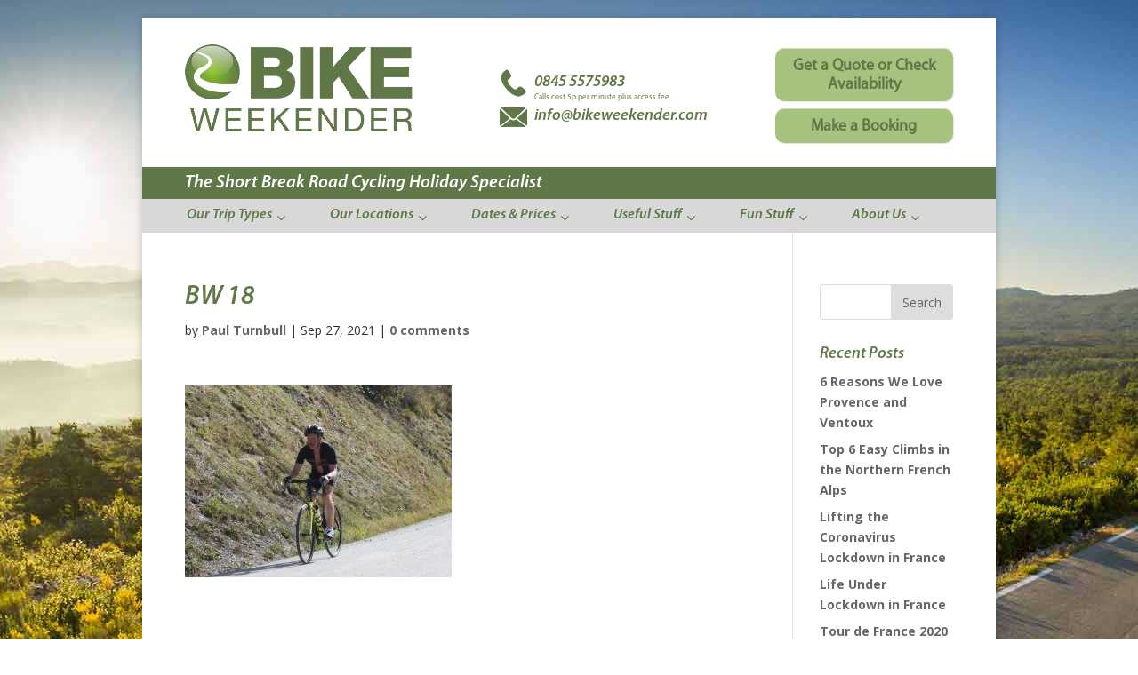

--- FILE ---
content_type: text/html; charset=UTF-8
request_url: https://www.bikeweekender.com/cycling-resources/cycling-holiday-photos/northern-alps-classic-sept-2021/attachment/bw-18
body_size: 14603
content:
<!DOCTYPE html>
<!--[if IE 6]>
<html id="ie6" lang="en-GB">
<![endif]-->
<!--[if IE 7]>
<html id="ie7" lang="en-GB">
<![endif]-->
<!--[if IE 8]>
<html id="ie8" lang="en-GB">
<![endif]-->
<!--[if !(IE 6) | !(IE 7) | !(IE 8)  ]><!-->
<html lang="en-GB">
<!--<![endif]-->
<head>
	<meta charset="UTF-8" />
	<title>BW 18 - Bike Weekender</title>
			
	<meta http-equiv="X-UA-Compatible" content="IE=edge">
	<link rel="pingback" href="https://www.bikeweekender.com/xmlrpc.php" />

		<!--[if lt IE 9]>
	<script src="https://www.bikeweekender.com/wp-content/themes/Divi/js/html5.js" type="text/javascript"></script>
	<![endif]-->

	<script type="text/javascript">
		document.documentElement.className = 'js';
	</script>

	<script>var et_site_url='https://www.bikeweekender.com';var et_post_id='49719';function et_core_page_resource_fallback(a,b){"undefined"===typeof b&&(b=a.sheet.cssRules&&0===a.sheet.cssRules.length);b&&(a.onerror=null,a.onload=null,a.href?a.href=et_site_url+"/?et_core_page_resource="+a.id+et_post_id:a.src&&(a.src=et_site_url+"/?et_core_page_resource="+a.id+et_post_id))}
</script><meta name='robots' content='index, follow, max-image-preview:large, max-snippet:-1, max-video-preview:-1' />

	<!-- This site is optimized with the Yoast SEO plugin v19.6 - https://yoast.com/wordpress/plugins/seo/ -->
	<title>BW 18 - Bike Weekender</title>
	<link rel="canonical" href="https://www.bikeweekender.com/wp-content/uploads/2021/09/BW-18.jpg" />
	<meta property="og:locale" content="en_GB" />
	<meta property="og:type" content="article" />
	<meta property="og:title" content="BW 18 - Bike Weekender" />
	<meta property="og:url" content="https://www.bikeweekender.com/wp-content/uploads/2021/09/BW-18.jpg" />
	<meta property="og:site_name" content="Bike Weekender" />
	<meta property="og:image" content="https://www.bikeweekender.com/wp-content/uploads/2021/09/BW-18.jpg" />
	<meta property="og:image:width" content="1221" />
	<meta property="og:image:height" content="881" />
	<meta property="og:image:type" content="image/jpeg" />
	<meta name="twitter:card" content="summary" />
	<script type="application/ld+json" class="yoast-schema-graph">{"@context":"https://schema.org","@graph":[{"@type":"WebPage","@id":"https://www.bikeweekender.com/wp-content/uploads/2021/09/BW-18.jpg","url":"https://www.bikeweekender.com/wp-content/uploads/2021/09/BW-18.jpg","name":"BW 18 - Bike Weekender","isPartOf":{"@id":"https://www.bikeweekender.com/#website"},"primaryImageOfPage":{"@id":"https://www.bikeweekender.com/wp-content/uploads/2021/09/BW-18.jpg#primaryimage"},"image":{"@id":"https://www.bikeweekender.com/wp-content/uploads/2021/09/BW-18.jpg#primaryimage"},"thumbnailUrl":"https://www.bikeweekender.com/wp-content/uploads/2021/09/BW-18.jpg","datePublished":"2021-09-27T09:18:56+00:00","dateModified":"2021-09-27T09:18:56+00:00","breadcrumb":{"@id":"https://www.bikeweekender.com/wp-content/uploads/2021/09/BW-18.jpg#breadcrumb"},"inLanguage":"en-GB","potentialAction":[{"@type":"ReadAction","target":["https://www.bikeweekender.com/wp-content/uploads/2021/09/BW-18.jpg"]}]},{"@type":"ImageObject","inLanguage":"en-GB","@id":"https://www.bikeweekender.com/wp-content/uploads/2021/09/BW-18.jpg#primaryimage","url":"https://www.bikeweekender.com/wp-content/uploads/2021/09/BW-18.jpg","contentUrl":"https://www.bikeweekender.com/wp-content/uploads/2021/09/BW-18.jpg","width":1221,"height":881},{"@type":"BreadcrumbList","@id":"https://www.bikeweekender.com/wp-content/uploads/2021/09/BW-18.jpg#breadcrumb","itemListElement":[{"@type":"ListItem","position":1,"name":"Home","item":"https://www.bikeweekender.com/"},{"@type":"ListItem","position":2,"name":"Cycling Resources","item":"https://www.bikeweekender.com/cycling-resources"},{"@type":"ListItem","position":3,"name":"Cycling Holiday Photos","item":"https://www.bikeweekender.com/cycling-resources/cycling-holiday-photos"},{"@type":"ListItem","position":4,"name":"Northern Alps Classic &#8211; September 2021","item":"https://www.bikeweekender.com/cycling-resources/cycling-holiday-photos/northern-alps-classic-sept-2021"},{"@type":"ListItem","position":5,"name":"BW 18"}]},{"@type":"WebSite","@id":"https://www.bikeweekender.com/#website","url":"https://www.bikeweekender.com/","name":"Bike Weekender","description":"Bike Weekends, Hassle-Free Short Breaks &amp; Mid Week Bike Trips in France","potentialAction":[{"@type":"SearchAction","target":{"@type":"EntryPoint","urlTemplate":"https://www.bikeweekender.com/?s={search_term_string}"},"query-input":"required name=search_term_string"}],"inLanguage":"en-GB"}]}</script>
	<!-- / Yoast SEO plugin. -->


<link rel='dns-prefetch' href='//maps.googleapis.com' />
<link rel='dns-prefetch' href='//fonts.googleapis.com' />
<link rel='dns-prefetch' href='//s.w.org' />
<link rel="alternate" type="application/rss+xml" title="Bike Weekender &raquo; Feed" href="https://www.bikeweekender.com/feed" />
<link rel="alternate" type="application/rss+xml" title="Bike Weekender &raquo; Comments Feed" href="https://www.bikeweekender.com/comments/feed" />
<link rel="alternate" type="application/rss+xml" title="Bike Weekender &raquo; BW 18 Comments Feed" href="https://www.bikeweekender.com/cycling-resources/cycling-holiday-photos/northern-alps-classic-sept-2021/attachment/bw-18/feed" />
<script type="text/javascript">
window._wpemojiSettings = {"baseUrl":"https:\/\/s.w.org\/images\/core\/emoji\/14.0.0\/72x72\/","ext":".png","svgUrl":"https:\/\/s.w.org\/images\/core\/emoji\/14.0.0\/svg\/","svgExt":".svg","source":{"concatemoji":"https:\/\/www.bikeweekender.com\/wp-includes\/js\/wp-emoji-release.min.js"}};
/*! This file is auto-generated */
!function(e,a,t){var n,r,o,i=a.createElement("canvas"),p=i.getContext&&i.getContext("2d");function s(e,t){var a=String.fromCharCode,e=(p.clearRect(0,0,i.width,i.height),p.fillText(a.apply(this,e),0,0),i.toDataURL());return p.clearRect(0,0,i.width,i.height),p.fillText(a.apply(this,t),0,0),e===i.toDataURL()}function c(e){var t=a.createElement("script");t.src=e,t.defer=t.type="text/javascript",a.getElementsByTagName("head")[0].appendChild(t)}for(o=Array("flag","emoji"),t.supports={everything:!0,everythingExceptFlag:!0},r=0;r<o.length;r++)t.supports[o[r]]=function(e){if(!p||!p.fillText)return!1;switch(p.textBaseline="top",p.font="600 32px Arial",e){case"flag":return s([127987,65039,8205,9895,65039],[127987,65039,8203,9895,65039])?!1:!s([55356,56826,55356,56819],[55356,56826,8203,55356,56819])&&!s([55356,57332,56128,56423,56128,56418,56128,56421,56128,56430,56128,56423,56128,56447],[55356,57332,8203,56128,56423,8203,56128,56418,8203,56128,56421,8203,56128,56430,8203,56128,56423,8203,56128,56447]);case"emoji":return!s([129777,127995,8205,129778,127999],[129777,127995,8203,129778,127999])}return!1}(o[r]),t.supports.everything=t.supports.everything&&t.supports[o[r]],"flag"!==o[r]&&(t.supports.everythingExceptFlag=t.supports.everythingExceptFlag&&t.supports[o[r]]);t.supports.everythingExceptFlag=t.supports.everythingExceptFlag&&!t.supports.flag,t.DOMReady=!1,t.readyCallback=function(){t.DOMReady=!0},t.supports.everything||(n=function(){t.readyCallback()},a.addEventListener?(a.addEventListener("DOMContentLoaded",n,!1),e.addEventListener("load",n,!1)):(e.attachEvent("onload",n),a.attachEvent("onreadystatechange",function(){"complete"===a.readyState&&t.readyCallback()})),(e=t.source||{}).concatemoji?c(e.concatemoji):e.wpemoji&&e.twemoji&&(c(e.twemoji),c(e.wpemoji)))}(window,document,window._wpemojiSettings);
</script>
<meta content="Bike Weekender v.1.0" name="generator"/><style type="text/css">
img.wp-smiley,
img.emoji {
	display: inline !important;
	border: none !important;
	box-shadow: none !important;
	height: 1em !important;
	width: 1em !important;
	margin: 0 0.07em !important;
	vertical-align: -0.1em !important;
	background: none !important;
	padding: 0 !important;
}
</style>
	<link rel='stylesheet' id='wp-block-library-css'  href='https://www.bikeweekender.com/wp-includes/css/dist/block-library/style.min.css' type='text/css' media='all' />
<style id='global-styles-inline-css' type='text/css'>
body{--wp--preset--color--black: #000000;--wp--preset--color--cyan-bluish-gray: #abb8c3;--wp--preset--color--white: #ffffff;--wp--preset--color--pale-pink: #f78da7;--wp--preset--color--vivid-red: #cf2e2e;--wp--preset--color--luminous-vivid-orange: #ff6900;--wp--preset--color--luminous-vivid-amber: #fcb900;--wp--preset--color--light-green-cyan: #7bdcb5;--wp--preset--color--vivid-green-cyan: #00d084;--wp--preset--color--pale-cyan-blue: #8ed1fc;--wp--preset--color--vivid-cyan-blue: #0693e3;--wp--preset--color--vivid-purple: #9b51e0;--wp--preset--gradient--vivid-cyan-blue-to-vivid-purple: linear-gradient(135deg,rgba(6,147,227,1) 0%,rgb(155,81,224) 100%);--wp--preset--gradient--light-green-cyan-to-vivid-green-cyan: linear-gradient(135deg,rgb(122,220,180) 0%,rgb(0,208,130) 100%);--wp--preset--gradient--luminous-vivid-amber-to-luminous-vivid-orange: linear-gradient(135deg,rgba(252,185,0,1) 0%,rgba(255,105,0,1) 100%);--wp--preset--gradient--luminous-vivid-orange-to-vivid-red: linear-gradient(135deg,rgba(255,105,0,1) 0%,rgb(207,46,46) 100%);--wp--preset--gradient--very-light-gray-to-cyan-bluish-gray: linear-gradient(135deg,rgb(238,238,238) 0%,rgb(169,184,195) 100%);--wp--preset--gradient--cool-to-warm-spectrum: linear-gradient(135deg,rgb(74,234,220) 0%,rgb(151,120,209) 20%,rgb(207,42,186) 40%,rgb(238,44,130) 60%,rgb(251,105,98) 80%,rgb(254,248,76) 100%);--wp--preset--gradient--blush-light-purple: linear-gradient(135deg,rgb(255,206,236) 0%,rgb(152,150,240) 100%);--wp--preset--gradient--blush-bordeaux: linear-gradient(135deg,rgb(254,205,165) 0%,rgb(254,45,45) 50%,rgb(107,0,62) 100%);--wp--preset--gradient--luminous-dusk: linear-gradient(135deg,rgb(255,203,112) 0%,rgb(199,81,192) 50%,rgb(65,88,208) 100%);--wp--preset--gradient--pale-ocean: linear-gradient(135deg,rgb(255,245,203) 0%,rgb(182,227,212) 50%,rgb(51,167,181) 100%);--wp--preset--gradient--electric-grass: linear-gradient(135deg,rgb(202,248,128) 0%,rgb(113,206,126) 100%);--wp--preset--gradient--midnight: linear-gradient(135deg,rgb(2,3,129) 0%,rgb(40,116,252) 100%);--wp--preset--duotone--dark-grayscale: url('#wp-duotone-dark-grayscale');--wp--preset--duotone--grayscale: url('#wp-duotone-grayscale');--wp--preset--duotone--purple-yellow: url('#wp-duotone-purple-yellow');--wp--preset--duotone--blue-red: url('#wp-duotone-blue-red');--wp--preset--duotone--midnight: url('#wp-duotone-midnight');--wp--preset--duotone--magenta-yellow: url('#wp-duotone-magenta-yellow');--wp--preset--duotone--purple-green: url('#wp-duotone-purple-green');--wp--preset--duotone--blue-orange: url('#wp-duotone-blue-orange');--wp--preset--font-size--small: 13px;--wp--preset--font-size--medium: 20px;--wp--preset--font-size--large: 36px;--wp--preset--font-size--x-large: 42px;}.has-black-color{color: var(--wp--preset--color--black) !important;}.has-cyan-bluish-gray-color{color: var(--wp--preset--color--cyan-bluish-gray) !important;}.has-white-color{color: var(--wp--preset--color--white) !important;}.has-pale-pink-color{color: var(--wp--preset--color--pale-pink) !important;}.has-vivid-red-color{color: var(--wp--preset--color--vivid-red) !important;}.has-luminous-vivid-orange-color{color: var(--wp--preset--color--luminous-vivid-orange) !important;}.has-luminous-vivid-amber-color{color: var(--wp--preset--color--luminous-vivid-amber) !important;}.has-light-green-cyan-color{color: var(--wp--preset--color--light-green-cyan) !important;}.has-vivid-green-cyan-color{color: var(--wp--preset--color--vivid-green-cyan) !important;}.has-pale-cyan-blue-color{color: var(--wp--preset--color--pale-cyan-blue) !important;}.has-vivid-cyan-blue-color{color: var(--wp--preset--color--vivid-cyan-blue) !important;}.has-vivid-purple-color{color: var(--wp--preset--color--vivid-purple) !important;}.has-black-background-color{background-color: var(--wp--preset--color--black) !important;}.has-cyan-bluish-gray-background-color{background-color: var(--wp--preset--color--cyan-bluish-gray) !important;}.has-white-background-color{background-color: var(--wp--preset--color--white) !important;}.has-pale-pink-background-color{background-color: var(--wp--preset--color--pale-pink) !important;}.has-vivid-red-background-color{background-color: var(--wp--preset--color--vivid-red) !important;}.has-luminous-vivid-orange-background-color{background-color: var(--wp--preset--color--luminous-vivid-orange) !important;}.has-luminous-vivid-amber-background-color{background-color: var(--wp--preset--color--luminous-vivid-amber) !important;}.has-light-green-cyan-background-color{background-color: var(--wp--preset--color--light-green-cyan) !important;}.has-vivid-green-cyan-background-color{background-color: var(--wp--preset--color--vivid-green-cyan) !important;}.has-pale-cyan-blue-background-color{background-color: var(--wp--preset--color--pale-cyan-blue) !important;}.has-vivid-cyan-blue-background-color{background-color: var(--wp--preset--color--vivid-cyan-blue) !important;}.has-vivid-purple-background-color{background-color: var(--wp--preset--color--vivid-purple) !important;}.has-black-border-color{border-color: var(--wp--preset--color--black) !important;}.has-cyan-bluish-gray-border-color{border-color: var(--wp--preset--color--cyan-bluish-gray) !important;}.has-white-border-color{border-color: var(--wp--preset--color--white) !important;}.has-pale-pink-border-color{border-color: var(--wp--preset--color--pale-pink) !important;}.has-vivid-red-border-color{border-color: var(--wp--preset--color--vivid-red) !important;}.has-luminous-vivid-orange-border-color{border-color: var(--wp--preset--color--luminous-vivid-orange) !important;}.has-luminous-vivid-amber-border-color{border-color: var(--wp--preset--color--luminous-vivid-amber) !important;}.has-light-green-cyan-border-color{border-color: var(--wp--preset--color--light-green-cyan) !important;}.has-vivid-green-cyan-border-color{border-color: var(--wp--preset--color--vivid-green-cyan) !important;}.has-pale-cyan-blue-border-color{border-color: var(--wp--preset--color--pale-cyan-blue) !important;}.has-vivid-cyan-blue-border-color{border-color: var(--wp--preset--color--vivid-cyan-blue) !important;}.has-vivid-purple-border-color{border-color: var(--wp--preset--color--vivid-purple) !important;}.has-vivid-cyan-blue-to-vivid-purple-gradient-background{background: var(--wp--preset--gradient--vivid-cyan-blue-to-vivid-purple) !important;}.has-light-green-cyan-to-vivid-green-cyan-gradient-background{background: var(--wp--preset--gradient--light-green-cyan-to-vivid-green-cyan) !important;}.has-luminous-vivid-amber-to-luminous-vivid-orange-gradient-background{background: var(--wp--preset--gradient--luminous-vivid-amber-to-luminous-vivid-orange) !important;}.has-luminous-vivid-orange-to-vivid-red-gradient-background{background: var(--wp--preset--gradient--luminous-vivid-orange-to-vivid-red) !important;}.has-very-light-gray-to-cyan-bluish-gray-gradient-background{background: var(--wp--preset--gradient--very-light-gray-to-cyan-bluish-gray) !important;}.has-cool-to-warm-spectrum-gradient-background{background: var(--wp--preset--gradient--cool-to-warm-spectrum) !important;}.has-blush-light-purple-gradient-background{background: var(--wp--preset--gradient--blush-light-purple) !important;}.has-blush-bordeaux-gradient-background{background: var(--wp--preset--gradient--blush-bordeaux) !important;}.has-luminous-dusk-gradient-background{background: var(--wp--preset--gradient--luminous-dusk) !important;}.has-pale-ocean-gradient-background{background: var(--wp--preset--gradient--pale-ocean) !important;}.has-electric-grass-gradient-background{background: var(--wp--preset--gradient--electric-grass) !important;}.has-midnight-gradient-background{background: var(--wp--preset--gradient--midnight) !important;}.has-small-font-size{font-size: var(--wp--preset--font-size--small) !important;}.has-medium-font-size{font-size: var(--wp--preset--font-size--medium) !important;}.has-large-font-size{font-size: var(--wp--preset--font-size--large) !important;}.has-x-large-font-size{font-size: var(--wp--preset--font-size--x-large) !important;}
</style>
<link rel='stylesheet' id='contact-form-7-css'  href='https://www.bikeweekender.com/wp-content/plugins/contact-form-7/includes/css/styles.css' type='text/css' media='all' />
<style id='contact-form-7-inline-css' type='text/css'>
.wpcf7 .wpcf7-recaptcha iframe {margin-bottom: 0;}.wpcf7 .wpcf7-recaptcha[data-align="center"] > div {margin: 0 auto;}.wpcf7 .wpcf7-recaptcha[data-align="right"] > div {margin: 0 0 0 auto;}
</style>
<link rel='stylesheet' id='divi-fonts-css'  href='https://fonts.googleapis.com/css?family=Open+Sans:300italic,400italic,600italic,700italic,800italic,400,300,600,700,800&#038;subset=latin,latin-ext' type='text/css' media='all' />
<link rel='stylesheet' id='divi-style-css'  href='https://www.bikeweekender.com/wp-content/themes/Divi%20Child/style.css' type='text/css' media='all' />
<link rel='stylesheet' id='tablepress-default-css'  href='https://www.bikeweekender.com/wp-content/tablepress-combined.min.css' type='text/css' media='all' />
<link rel='stylesheet' id='dashicons-css'  href='https://www.bikeweekender.com/wp-includes/css/dashicons.min.css' type='text/css' media='all' />
<link rel='stylesheet' id='jquery-ui-smoothness-css'  href='https://www.bikeweekender.com/wp-content/plugins/contact-form-7/includes/js/jquery-ui/themes/smoothness/jquery-ui.min.css' type='text/css' media='screen' />
<link rel='stylesheet' id='ubermenu-css'  href='https://www.bikeweekender.com/wp-content/plugins/ubermenu/pro/assets/css/ubermenu.min.css' type='text/css' media='all' />
<link rel='stylesheet' id='ubermenu-trans-black-css'  href='https://www.bikeweekender.com/wp-content/plugins/ubermenu/pro/assets/css/skins/trans_black.css' type='text/css' media='all' />
<link rel='stylesheet' id='ubermenu-font-awesome-css'  href='https://www.bikeweekender.com/wp-content/plugins/ubermenu/assets/css/fontawesome/css/font-awesome.min.css' type='text/css' media='all' />
<link rel='stylesheet' id='timed-content-css-css'  href='https://www.bikeweekender.com/wp-content/plugins/timed-content/css/timed-content.css' type='text/css' media='all' />
<script type='text/javascript' src='https://www.bikeweekender.com/wp-includes/js/jquery/jquery.min.js' id='jquery-core-js'></script>
<script type='text/javascript' src='https://www.bikeweekender.com/wp-includes/js/jquery/jquery-migrate.min.js' id='jquery-migrate-js'></script>
<script type='text/javascript' src='https://www.bikeweekender.com/wp-content/themes/Divi/core/admin/js/es6-promise.auto.min.js' id='es6-promise-js'></script>
<script type='text/javascript' id='et-core-api-spam-recaptcha-js-extra'>
/* <![CDATA[ */
var et_core_api_spam_recaptcha = {"site_key":"","page_action":{"action":"bw_18"}};
/* ]]> */
</script>
<script type='text/javascript' src='https://www.bikeweekender.com/wp-content/themes/Divi/core/admin/js/recaptcha.js' id='et-core-api-spam-recaptcha-js'></script>
<script type='text/javascript' src='https://www.bikeweekender.com/wp-content/plugins/timed-content/js/timed-content.js' id='timed-content_js-js'></script>
<link rel="https://api.w.org/" href="https://www.bikeweekender.com/wp-json/" /><link rel="alternate" type="application/json" href="https://www.bikeweekender.com/wp-json/wp/v2/media/49719" /><link rel="EditURI" type="application/rsd+xml" title="RSD" href="https://www.bikeweekender.com/xmlrpc.php?rsd" />
<link rel="wlwmanifest" type="application/wlwmanifest+xml" href="https://www.bikeweekender.com/wp-includes/wlwmanifest.xml" /> 
<meta name="generator" content="WordPress 6.0.11" />
<link rel='shortlink' href='https://www.bikeweekender.com/?p=49719' />
<link rel="alternate" type="application/json+oembed" href="https://www.bikeweekender.com/wp-json/oembed/1.0/embed?url=https%3A%2F%2Fwww.bikeweekender.com%2Fcycling-resources%2Fcycling-holiday-photos%2Fnorthern-alps-classic-sept-2021%2Fattachment%2Fbw-18" />
<link rel="alternate" type="text/xml+oembed" href="https://www.bikeweekender.com/wp-json/oembed/1.0/embed?url=https%3A%2F%2Fwww.bikeweekender.com%2Fcycling-resources%2Fcycling-holiday-photos%2Fnorthern-alps-classic-sept-2021%2Fattachment%2Fbw-18&#038;format=xml" />
<style id="ubermenu-custom-generated-css">
/** UberMenu Custom Menu Styles (Customizer) **/
/* main */
.ubermenu.ubermenu-main { background:none; border:none; box-shadow:none; }
.ubermenu.ubermenu-main .ubermenu-item-level-0 > .ubermenu-target { border:none; box-shadow:none; }
.ubermenu.ubermenu-main.ubermenu-horizontal .ubermenu-submenu-drop.ubermenu-submenu-align-left_edge_bar, .ubermenu.ubermenu-main.ubermenu-horizontal .ubermenu-submenu-drop.ubermenu-submenu-align-full_width { left:0; }
.ubermenu.ubermenu-main.ubermenu-horizontal .ubermenu-item-level-0.ubermenu-active > .ubermenu-submenu-drop, .ubermenu.ubermenu-main.ubermenu-horizontal:not(.ubermenu-transition-shift) .ubermenu-item-level-0 > .ubermenu-submenu-drop { margin-top:0; }
.ubermenu-main .ubermenu-item-level-0 > .ubermenu-target { font-size:16px; color:#607848; border-left:1px solid #ffffff; }
.ubermenu.ubermenu-main .ubermenu-item-level-0:hover > .ubermenu-target, .ubermenu-main .ubermenu-item-level-0.ubermenu-active > .ubermenu-target { color:#607848; background:#a7c27f; }
.ubermenu-main .ubermenu-item-level-0.ubermenu-current-menu-item > .ubermenu-target, .ubermenu-main .ubermenu-item-level-0.ubermenu-current-menu-parent > .ubermenu-target, .ubermenu-main .ubermenu-item-level-0.ubermenu-current-menu-ancestor > .ubermenu-target { color:#607848; background:#a7c27f; }
.ubermenu-main .ubermenu-submenu.ubermenu-submenu-drop { background-color:#a7c27f; border:1px solid #a7c27f; }
.ubermenu-main .ubermenu-submenu .ubermenu-highlight { color:#ffffff; }
.ubermenu-main .ubermenu-item-normal > .ubermenu-target { color:#607848; font-size:14px; }
.ubermenu.ubermenu-main .ubermenu-item-normal > .ubermenu-target:hover { color:#ffffff; }
.ubermenu-main .ubermenu-item-normal.ubermenu-current-menu-item > .ubermenu-target { color:#607848; }
.ubermenu.ubermenu-main .ubermenu-item-normal > .ubermenu-target:hover, .ubermenu.ubermenu-main .ubermenu-item-normal.ubermenu-active > .ubermenu-target { background-color:#a7c27f; }
.ubermenu-responsive-toggle.ubermenu-responsive-toggle-main { background:#607848; color:#ffffff; }
.ubermenu-responsive-toggle.ubermenu-responsive-toggle-main:hover { background:#a7c27f; color:#ffffff; }


/* Status: Loaded from Transient */

</style><meta name="viewport" content="width=device-width, initial-scale=1.0, maximum-scale=1.0, user-scalable=0" /><style type="text/css" id="custom-background-css">
body.custom-background { background-image: url("https://www.bikeweekender.com/wp-content/uploads/2016/05/backgroundCYCLEreduced15.jpg"); background-position: center top; background-size: auto; background-repeat: no-repeat; background-attachment: scroll; }
</style>
	<script>
  (function(i,s,o,g,r,a,m){i['GoogleAnalyticsObject']=r;i[r]=i[r]||function(){
  (i[r].q=i[r].q||[]).push(arguments)},i[r].l=1*new Date();a=s.createElement(o),
  m=s.getElementsByTagName(o)[0];a.async=1;a.src=g;m.parentNode.insertBefore(a,m)
  })(window,document,'script','//www.google-analytics.com/analytics.js','ga');

  ga('create', 'UA-1218017-12', 'auto');
  ga('send', 'pageview');

</script><link rel="icon" href="https://www.bikeweekender.com/wp-content/uploads/2016/07/cropped-FAVICON-Bike_Weekender_logo_com-1-32x32.png" sizes="32x32" />
<link rel="icon" href="https://www.bikeweekender.com/wp-content/uploads/2016/07/cropped-FAVICON-Bike_Weekender_logo_com-1-192x192.png" sizes="192x192" />
<link rel="apple-touch-icon" href="https://www.bikeweekender.com/wp-content/uploads/2016/07/cropped-FAVICON-Bike_Weekender_logo_com-1-180x180.png" />
<meta name="msapplication-TileImage" content="https://www.bikeweekender.com/wp-content/uploads/2016/07/cropped-FAVICON-Bike_Weekender_logo_com-1-270x270.png" />
<style id="et-divi-customizer-global-cached-inline-styles">.woocommerce #respond input#submit,.woocommerce-page #respond input#submit,.woocommerce #content input.button,.woocommerce-page #content input.button,.woocommerce-message,.woocommerce-error,.woocommerce-info{background:#a7c27f!important}#et_search_icon:hover,.mobile_menu_bar:before,.mobile_menu_bar:after,.et_toggle_slide_menu:after,.et-social-icon a:hover,.et_pb_sum,.et_pb_pricing li a,.et_pb_pricing_table_button,.et_overlay:before,.entry-summary p.price ins,.woocommerce div.product span.price,.woocommerce-page div.product span.price,.woocommerce #content div.product span.price,.woocommerce-page #content div.product span.price,.woocommerce div.product p.price,.woocommerce-page div.product p.price,.woocommerce #content div.product p.price,.woocommerce-page #content div.product p.price,.et_pb_member_social_links a:hover,.woocommerce .star-rating span:before,.woocommerce-page .star-rating span:before,.et_pb_widget li a:hover,.et_pb_filterable_portfolio .et_pb_portfolio_filters li a.active,.et_pb_filterable_portfolio .et_pb_portofolio_pagination ul li a.active,.et_pb_gallery .et_pb_gallery_pagination ul li a.active,.wp-pagenavi span.current,.wp-pagenavi a:hover,.nav-single a,.tagged_as a,.posted_in a{color:#a7c27f}.et_pb_contact_submit,.et_password_protected_form .et_submit_button,.et_pb_bg_layout_light .et_pb_newsletter_button,.comment-reply-link,.form-submit .et_pb_button,.et_pb_bg_layout_light .et_pb_promo_button,.et_pb_bg_layout_light .et_pb_more_button,.woocommerce a.button.alt,.woocommerce-page a.button.alt,.woocommerce button.button.alt,.woocommerce button.button.alt.disabled,.woocommerce-page button.button.alt,.woocommerce-page button.button.alt.disabled,.woocommerce input.button.alt,.woocommerce-page input.button.alt,.woocommerce #respond input#submit.alt,.woocommerce-page #respond input#submit.alt,.woocommerce #content input.button.alt,.woocommerce-page #content input.button.alt,.woocommerce a.button,.woocommerce-page a.button,.woocommerce button.button,.woocommerce-page button.button,.woocommerce input.button,.woocommerce-page input.button,.et_pb_contact p input[type="checkbox"]:checked+label i:before,.et_pb_bg_layout_light.et_pb_module.et_pb_button{color:#a7c27f}.footer-widget h4{color:#a7c27f}.et-search-form,.nav li ul,.et_mobile_menu,.footer-widget li:before,.et_pb_pricing li:before,blockquote{border-color:#a7c27f}.et_pb_counter_amount,.et_pb_featured_table .et_pb_pricing_heading,.et_quote_content,.et_link_content,.et_audio_content,.et_pb_post_slider.et_pb_bg_layout_dark,.et_slide_in_menu_container,.et_pb_contact p input[type="radio"]:checked+label i:before{background-color:#a7c27f}a{color:#607848}#main-header,#main-header .nav li ul,.et-search-form,#main-header .et_mobile_menu{background-color:#d8d8d8}#top-header,#et-secondary-nav li ul{background-color:#a7c27f}#top-header,#top-header a{color:#607848}.et_header_style_centered .mobile_nav .select_page,.et_header_style_split .mobile_nav .select_page,.et_nav_text_color_light #top-menu>li>a,.et_nav_text_color_dark #top-menu>li>a,#top-menu a,.et_mobile_menu li a,.et_nav_text_color_light .et_mobile_menu li a,.et_nav_text_color_dark .et_mobile_menu li a,#et_search_icon:before,.et_search_form_container input,span.et_close_search_field:after,#et-top-navigation .et-cart-info{color:#607848}.et_search_form_container input::-moz-placeholder{color:#607848}.et_search_form_container input::-webkit-input-placeholder{color:#607848}.et_search_form_container input:-ms-input-placeholder{color:#607848}#top-menu li a{font-size:16px}body.et_vertical_nav .container.et_search_form_container .et-search-form input{font-size:16px!important}#top-menu li.current-menu-ancestor>a,#top-menu li.current-menu-item>a,.et_color_scheme_red #top-menu li.current-menu-ancestor>a,.et_color_scheme_red #top-menu li.current-menu-item>a,.et_color_scheme_pink #top-menu li.current-menu-ancestor>a,.et_color_scheme_pink #top-menu li.current-menu-item>a,.et_color_scheme_orange #top-menu li.current-menu-ancestor>a,.et_color_scheme_orange #top-menu li.current-menu-item>a,.et_color_scheme_green #top-menu li.current-menu-ancestor>a,.et_color_scheme_green #top-menu li.current-menu-item>a{color:#607848}#main-footer{background-color:#607848}#footer-widgets .footer-widget a,#footer-widgets .footer-widget li a,#footer-widgets .footer-widget li a:hover{color:#ffffff}.footer-widget{color:#ffffff}#main-footer .footer-widget h4{color:#a7c27f}.footer-widget li:before{border-color:#a7c27f}.bottom-nav,.bottom-nav a,.bottom-nav li.current-menu-item a{color:#ffffff}#et-footer-nav .bottom-nav li.current-menu-item a{color:#ffffff}.et_slide_in_menu_container,.et_slide_in_menu_container .et-search-field{letter-spacing:px}.et_slide_in_menu_container .et-search-field::-moz-placeholder{letter-spacing:px}.et_slide_in_menu_container .et-search-field::-webkit-input-placeholder{letter-spacing:px}.et_slide_in_menu_container .et-search-field:-ms-input-placeholder{letter-spacing:px}@media only screen and (min-width:981px){.et_header_style_centered #logo{max-height:54%}.et_pb_svg_logo.et_header_style_centered #logo{height:54%}.et-fixed-header#top-header,.et-fixed-header#top-header #et-secondary-nav li ul{background-color:#a7c27f}.et-fixed-header #top-menu a,.et-fixed-header #et_search_icon:before,.et-fixed-header #et_top_search .et-search-form input,.et-fixed-header .et_search_form_container input,.et-fixed-header .et_close_search_field:after,.et-fixed-header #et-top-navigation .et-cart-info{color:#607848!important}.et-fixed-header .et_search_form_container input::-moz-placeholder{color:#607848!important}.et-fixed-header .et_search_form_container input::-webkit-input-placeholder{color:#607848!important}.et-fixed-header .et_search_form_container input:-ms-input-placeholder{color:#607848!important}.et-fixed-header #top-menu li.current-menu-ancestor>a,.et-fixed-header #top-menu li.current-menu-item>a{color:#607848!important}.et-fixed-header#top-header a{color:#607848}}@media only screen and (min-width:1350px){.et_pb_row{padding:27px 0}.et_pb_section{padding:54px 0}.single.et_pb_pagebuilder_layout.et_full_width_page .et_post_meta_wrapper{padding-top:81px}.et_pb_fullwidth_section{padding:0}}@media only screen and (max-width:980px){.et_header_style_centered .mobile_nav .select_page,.et_header_style_split .mobile_nav .select_page,.et_mobile_menu li a,.mobile_menu_bar:before,.et_nav_text_color_light #top-menu>li>a,.et_nav_text_color_dark #top-menu>li>a,#top-menu a,.et_mobile_menu li a,#et_search_icon:before,#et_top_search .et-search-form input,.et_search_form_container input,#et-top-navigation .et-cart-info{color:#033388}.et_close_search_field:after{color:#033388!important}.et_search_form_container input::-moz-placeholder{color:#033388}.et_search_form_container input::-webkit-input-placeholder{color:#033388}.et_search_form_container input:-ms-input-placeholder{color:#033388}}a{font-weight:bold}#wpcf7-f1068-p1389-o1{padding:40px}#wpcf7-f1068-p1389-o1 .et_pb_button{margin-top:30px;background:#607848;border:2px solid #607848;color:#fff!important}#wpcf7-f1068-p1389-o1 input,#wpcf7-f1068-p1389-o1 textarea,#wpcf7-f1068-p1389-o1 select{padding:10px;width:100%}.et_pb_promo_button.et_pb_button:hover{cursor:pointer}@media (max-width:768px){.one_half{width:100%}}ul#ubermenu-nav-main-2 li a{margin-left:10px;margin-right:10px}</style>

<!-- Facebook Pixel Code -->
<script>
!function(f,b,e,v,n,t,s)
{if(f.fbq)return;n=f.fbq=function(){n.callMethod?
n.callMethod.apply(n,arguments):n.queue.push(arguments)};
if(!f._fbq)f._fbq=n;n.push=n;n.loaded=!0;n.version='2.0';
n.queue=[];t=b.createElement(e);t.async=!0;
t.src=v;s=b.getElementsByTagName(e)[0];
s.parentNode.insertBefore(t,s)}(window,document,'script',
'https://connect.facebook.net/en_US/fbevents.js');
fbq('init', '1908043572761341'); 
fbq('track', 'PageView');
</script>
<noscript>
<img height="1" width="1" 
src="https://www.facebook.com/tr?id=1908043572761341&ev=PageView
&noscript=1"/>
</noscript>
<!-- End Facebook Pixel Code -->


</head>
<body class="attachment attachment-template-default single single-attachment postid-49719 attachmentid-49719 attachment-jpeg custom-background et_pb_button_helper_class et_non_fixed_nav et_show_nav et_secondary_nav_enabled et_secondary_nav_only_menu et_primary_nav_dropdown_animation_fade et_secondary_nav_dropdown_animation_fade et_header_style_centered et_pb_footer_columns1 et_boxed_layout et_pb_gutter osx et_pb_gutters3 et_right_sidebar et_divi_theme et-db et_minified_js et_minified_css">
	<div id="page-container">

    
    

            
            
<div id="header" class="et_pb_section  et_pb_section_1 et_section_regular">
				
<div class=" et_pb_row et_pb_row_0">

<!-- COLUMN 1 -->                    

<div class="et_pb_column et_pb_column_1_3 et_pb_column_0">

<div class="et_pb_module et-waypoint et_pb_image et_pb_animation_off et_always_center_on_mobile logo"><a href="https://www.bikeweekender.com"><img src="https://www.bikeweekender.com/wp-content/uploads/2015/11/BW-logo.png" alt="Bike Weekender" title="Bike Weekender" /></a>
</div>

</div> <!-- .et_pb_column -->
            
<!-- COLUMN 2 -->

<div class="et_pb_column et_pb_column_1_3 et_pb_column_1">

<div id="contact" class="et_pb_text et_pb_module et_pb_bg_layout_light et_pb_text_align_left  et_pb_text_0"><p><img src="https://www.bikeweekender.com/wp-content/uploads/2015/12/phone-icon.png" alt="phone" width="31" height="31" class="alignleft size-full wp-image-170"> 0845 5575983<br><span class="calls">Calls cost 5p per minute plus access fee</span></p>
<p class="mail"><a href="mailto:info@bikeweekender.com" title="Contact Bike Weekender"><img src="https://www.bikeweekender.com/wp-content/uploads/2015/12/email-icon.png" alt="mail" width="31" height="31" class="alignleft size-full wp-image-169"></a> info@bikeweekender.com</p>
</div> <!-- .et_pb_text -->
			
</div> <!-- .et_pb_column -->
            
<!-- COLUMN 3 -->

<div class="et_pb_column et_pb_column_1_3 et_pb_column_2">
            
            
<div id="social" class="et_pb_text et_pb_module et_pb_bg_layout_light et_pb_text_align_right  et_pb_text_1"><!-- <p><a href="https://www.youtube.com/user/karibunilaclusaz" target="_blank"><img class="alignright size-full wp-image-157" src="https://www.bikeweekender.com/wp-content/uploads/2015/06/youtube.jpg" alt="youtube" width="146" height="146"></a><a href="https://twitter.com/skiweekender" target="_blank"><img class="alignright size-full wp-image-156" src="https://www.bikeweekender.com/wp-content/uploads/2015/06/twitter.jpg" alt="twitter" width="146" height="146"></a><a href="https://www.facebook.com/skiweekender" target="_blank"><img class="alignright size-full wp-image-155" src="https://www.bikeweekender.com/wp-content/uploads/2015/06/facebook.jpg" alt="facebook" width="146" height="146"></a></p>-->
</div> <!-- .et_pb_text -->
            

<div id="buttons" class="et_pb_text et_pb_module et_pb_bg_layout_light   et_pb_text_2"><a href='https://www.bikeweekender.com/enquiry-form' class='small-button smallblue'>Get a Quote or Check Availability</a><a href='https://www.bikeweekender.com/booking-form' class='small-button smallblue'>Make a Booking</a></div> <!-- .et_pb_text -->
            
</div> <!-- .et_pb_column -->
					
			</div> <!-- .et_pb_row -->
				
			</div> <!-- .et_pb_section -->
            
            
            <div id="tagline" class="et_pb_section et_pb_fullwidth_section  et_pb_section_3 et_pb_with_background et_section_regular">
				
				
					
					<section id="tagline" class="et_pb_fullwidth_header et_pb_module et_pb_bg_layout_dark et_pb_text_align_left  et_pb_fullwidth_header_0">
				
				<div class="et_pb_fullwidth_header_container left">
					<div class="header-content-container center">
					<div class="header-content">
						
						<h1>The Short Break Road Cycling Holiday Specialist</h1>
						
						
					</div>
				</div>
					
				</div>
				<div class="et_pb_fullwidth_header_overlay"></div>
				<div class="et_pb_fullwidth_header_scroll"></div>
			</section>
				
			</div> <!-- .et_pb_section -->
            
            
            <div id="menu" class="et_pb_section et_pb_fullwidth_section  et_pb_section_5 et_section_regular">
				
				
					
					<div class="et_pb_fullwidth_menu et_pb_module et_pb_bg_layout_light et_pb_text_align_left et_dropdown_animation_fade  et_pb_fullwidth_menu_0" style="background-color: #d8d8d8;" data-bg_color=#d8d8d8>
				
					<div id="et-top-navigation" data-height="66" data-fixed-height="40">
                
                
<!-- UberMenu [Configuration:main] [Theme Loc:] [Integration:api] -->
<a class="ubermenu-responsive-toggle ubermenu-responsive-toggle-main ubermenu-skin-trans-black ubermenu-loc-" data-ubermenu-target="ubermenu-main-2"><i class="fa fa-bars"></i>Menu</a><nav id="ubermenu-main-2" class="ubermenu ubermenu-nojs ubermenu-main ubermenu-menu-2 ubermenu-responsive ubermenu-responsive-default ubermenu-responsive-collapse ubermenu-horizontal ubermenu-transition-fade ubermenu-trigger-hover_intent ubermenu-skin-trans-black  ubermenu-bar-align-full ubermenu-items-align-left ubermenu-bound ubermenu-disable-submenu-scroll ubermenu-sub-indicators ubermenu-retractors-responsive"><ul id="ubermenu-nav-main-2" class="ubermenu-nav"><li id="menu-item-1000" class="ubermenu-item ubermenu-item-type-custom ubermenu-item-object-custom ubermenu-item-has-children ubermenu-item-1000 ubermenu-item-level-0 ubermenu-column ubermenu-column-auto ubermenu-has-submenu-drop ubermenu-has-submenu-flyout" ><a class="ubermenu-target ubermenu-item-layout-default ubermenu-item-layout-text_only" href="#" tabindex="0"><span class="ubermenu-target-title ubermenu-target-text">Our Trip Types</span></a><ul class="ubermenu-submenu ubermenu-submenu-id-1000 ubermenu-submenu-type-flyout ubermenu-submenu-drop ubermenu-submenu-align-left_edge_item" ><li id="menu-item-546" class="ubermenu-item ubermenu-item-type-post_type ubermenu-item-object-page ubermenu-item-546 ubermenu-item-auto ubermenu-item-normal ubermenu-item-level-1" ><a class="ubermenu-target ubermenu-item-layout-default ubermenu-item-layout-text_only" href="https://www.bikeweekender.com/cycling-holidays/lite-packages"><span class="ubermenu-target-title ubermenu-target-text">&#8216;Lite&#8217; &#8211; Self Guided</span></a></li><li id="menu-item-49658" class="ubermenu-item ubermenu-item-type-post_type ubermenu-item-object-page ubermenu-item-49658 ubermenu-item-auto ubermenu-item-normal ubermenu-item-level-1" ><a class="ubermenu-target ubermenu-item-layout-default ubermenu-item-layout-text_only" href="https://www.bikeweekender.com/cycling-holidays/classic-packages"><span class="ubermenu-target-title ubermenu-target-text">&#8216;Classic&#8217; Fully Supported</span></a></li><li id="menu-item-551" class="ubermenu-item ubermenu-item-type-post_type ubermenu-item-object-page ubermenu-item-551 ubermenu-item-auto ubermenu-item-normal ubermenu-item-level-1" ><a class="ubermenu-target ubermenu-item-layout-default ubermenu-item-layout-text_only" href="https://www.bikeweekender.com/cycling-holidays/custom-bike-tours"><span class="ubermenu-target-title ubermenu-target-text">&#8216;Custom&#8217; &#8211; Tailor Made</span></a></li><li class="ubermenu-retractor ubermenu-retractor-mobile"><i class="fa fa-times"></i> Close</li></ul></li><li id="menu-item-1001" class="ubermenu-item ubermenu-item-type-custom ubermenu-item-object-custom ubermenu-item-has-children ubermenu-item-1001 ubermenu-item-level-0 ubermenu-column ubermenu-column-auto ubermenu-has-submenu-drop ubermenu-has-submenu-flyout" ><a class="ubermenu-target ubermenu-item-layout-default ubermenu-item-layout-text_only" href="#" tabindex="0"><span class="ubermenu-target-title ubermenu-target-text">Our Locations</span></a><ul class="ubermenu-submenu ubermenu-submenu-id-1001 ubermenu-submenu-type-flyout ubermenu-submenu-drop ubermenu-submenu-align-left_edge_item" ><li id="menu-item-810" class="ubermenu-item ubermenu-item-type-post_type ubermenu-item-object-page ubermenu-item-has-children ubermenu-item-810 ubermenu-item-auto ubermenu-item-normal ubermenu-item-level-1 ubermenu-has-submenu-drop ubermenu-has-submenu-flyout" ><a class="ubermenu-target ubermenu-item-layout-default ubermenu-item-layout-text_only" href="https://www.bikeweekender.com/cycling-holiday-locations/french-alps-north"><span class="ubermenu-target-title ubermenu-target-text">France &#8211; Alps &#8211; North &#8211; Aravis</span></a><ul class="ubermenu-submenu ubermenu-submenu-id-810 ubermenu-submenu-type-auto ubermenu-submenu-type-flyout ubermenu-submenu-drop ubermenu-submenu-align-left_edge_item" ><li id="menu-item-49641" class="ubermenu-item ubermenu-item-type-post_type ubermenu-item-object-page ubermenu-item-49641 ubermenu-item-auto ubermenu-item-unknown-[unk] ubermenu-item-level-2 ubermenu-column ubermenu-column-auto" ><a class="ubermenu-target ubermenu-item-layout-default ubermenu-item-layout-text_only" href="https://www.bikeweekender.com/cycling-holidays/lite-packages/lite-package-french-alps-north"><span class="ubermenu-target-title ubermenu-target-text">Lite &#8211; Northern Alps</span></a></li><li id="menu-item-49638" class="ubermenu-item ubermenu-item-type-post_type ubermenu-item-object-page ubermenu-item-49638 ubermenu-item-auto ubermenu-item-unknown-[unk] ubermenu-item-level-2 ubermenu-column ubermenu-column-auto" ><a class="ubermenu-target ubermenu-item-layout-default ubermenu-item-layout-text_only" href="https://www.bikeweekender.com/cycling-holidays/classic-packages/classic-alps-north"><span class="ubermenu-target-title ubermenu-target-text">Classic – Northern Alps</span></a></li><li id="menu-item-49649" class="ubermenu-item ubermenu-item-type-post_type ubermenu-item-object-page ubermenu-item-49649 ubermenu-item-auto ubermenu-item-unknown-[unk] ubermenu-item-level-2 ubermenu-column ubermenu-column-auto" ><a class="ubermenu-target ubermenu-item-layout-default ubermenu-item-layout-text_only" href="https://www.bikeweekender.com/cycling-holidays/custom-bike-tours"><span class="ubermenu-target-title ubermenu-target-text">Custom &#8211; Northern Alps</span></a></li><li class="ubermenu-retractor ubermenu-retractor-mobile"><i class="fa fa-times"></i> Close</li></ul></li><li id="menu-item-811" class="ubermenu-item ubermenu-item-type-post_type ubermenu-item-object-page ubermenu-item-has-children ubermenu-item-811 ubermenu-item-auto ubermenu-item-normal ubermenu-item-level-1 ubermenu-has-submenu-drop ubermenu-has-submenu-flyout" ><a class="ubermenu-target ubermenu-item-layout-default ubermenu-item-layout-text_only" href="https://www.bikeweekender.com/cycling-holiday-locations/french-alps-south"><span class="ubermenu-target-title ubermenu-target-text">France &#8211; Alps &#8211; South &#8211; Alpe d&#8217;Huez</span></a><ul class="ubermenu-submenu ubermenu-submenu-id-811 ubermenu-submenu-type-auto ubermenu-submenu-type-flyout ubermenu-submenu-drop ubermenu-submenu-align-left_edge_item" ><li id="menu-item-49639" class="ubermenu-item ubermenu-item-type-post_type ubermenu-item-object-page ubermenu-item-49639 ubermenu-item-auto ubermenu-item-unknown-[unk] ubermenu-item-level-2 ubermenu-column ubermenu-column-auto" ><a class="ubermenu-target ubermenu-item-layout-default ubermenu-item-layout-text_only" href="https://www.bikeweekender.com/cycling-holidays/classic-packages/classic-alps-south"><span class="ubermenu-target-title ubermenu-target-text">Classic – Southern Alps</span></a></li><li id="menu-item-49650" class="ubermenu-item ubermenu-item-type-post_type ubermenu-item-object-page ubermenu-item-49650 ubermenu-item-auto ubermenu-item-unknown-[unk] ubermenu-item-level-2 ubermenu-column ubermenu-column-auto" ><a class="ubermenu-target ubermenu-item-layout-default ubermenu-item-layout-text_only" href="https://www.bikeweekender.com/cycling-holidays/custom-bike-tours"><span class="ubermenu-target-title ubermenu-target-text">Custom &#8211; Southern Alps</span></a></li><li class="ubermenu-retractor ubermenu-retractor-mobile"><i class="fa fa-times"></i> Close</li></ul></li><li id="menu-item-812" class="ubermenu-item ubermenu-item-type-post_type ubermenu-item-object-page ubermenu-item-has-children ubermenu-item-812 ubermenu-item-auto ubermenu-item-normal ubermenu-item-level-1 ubermenu-has-submenu-drop ubermenu-has-submenu-flyout" ><a class="ubermenu-target ubermenu-item-layout-default ubermenu-item-layout-text_only" href="https://www.bikeweekender.com/cycling-holiday-locations/mont-ventoux-provence"><span class="ubermenu-target-title ubermenu-target-text">France – Provence – Mont Ventoux</span></a><ul class="ubermenu-submenu ubermenu-submenu-id-812 ubermenu-submenu-type-auto ubermenu-submenu-type-flyout ubermenu-submenu-drop ubermenu-submenu-align-left_edge_item" ><li id="menu-item-49637" class="ubermenu-item ubermenu-item-type-post_type ubermenu-item-object-page ubermenu-item-49637 ubermenu-item-auto ubermenu-item-unknown-[unk] ubermenu-item-level-2 ubermenu-column ubermenu-column-auto" ><a class="ubermenu-target ubermenu-item-layout-default ubermenu-item-layout-text_only" href="https://www.bikeweekender.com/cycling-holidays/classic-packages/cycling-holidays-mont-ventoux-provence"><span class="ubermenu-target-title ubermenu-target-text">Classic &#8211; Ventoux and Provence</span></a></li><li id="menu-item-49651" class="ubermenu-item ubermenu-item-type-post_type ubermenu-item-object-page ubermenu-item-49651 ubermenu-item-auto ubermenu-item-unknown-[unk] ubermenu-item-level-2 ubermenu-column ubermenu-column-auto" ><a class="ubermenu-target ubermenu-item-layout-default ubermenu-item-layout-text_only" href="https://www.bikeweekender.com/cycling-holidays/custom-bike-tours"><span class="ubermenu-target-title ubermenu-target-text">Custom &#8211; Ventoux and Provence</span></a></li><li class="ubermenu-retractor ubermenu-retractor-mobile"><i class="fa fa-times"></i> Close</li></ul></li><li id="menu-item-813" class="ubermenu-item ubermenu-item-type-post_type ubermenu-item-object-page ubermenu-item-has-children ubermenu-item-813 ubermenu-item-auto ubermenu-item-normal ubermenu-item-level-1 ubermenu-has-submenu-drop ubermenu-has-submenu-flyout" ><a class="ubermenu-target ubermenu-item-layout-default ubermenu-item-layout-text_only" href="https://www.bikeweekender.com/cycling-holiday-locations/france-cote-dazur-st-tropez"><span class="ubermenu-target-title ubermenu-target-text">France &#8211; Côte d&#8217;Azur &#038; St Tropez</span></a><ul class="ubermenu-submenu ubermenu-submenu-id-813 ubermenu-submenu-type-auto ubermenu-submenu-type-flyout ubermenu-submenu-drop ubermenu-submenu-align-left_edge_item" ><li id="menu-item-49640" class="ubermenu-item ubermenu-item-type-post_type ubermenu-item-object-page ubermenu-item-49640 ubermenu-item-auto ubermenu-item-unknown-[unk] ubermenu-item-level-2 ubermenu-column ubermenu-column-auto" ><a class="ubermenu-target ubermenu-item-layout-default ubermenu-item-layout-text_only" href="https://www.bikeweekender.com/cycling-holidays/classic-packages/cote-d-azur-st-tropez"><span class="ubermenu-target-title ubermenu-target-text">Classic &#8211; Côte d&#8217;Azur &#038; St Tropez</span></a></li><li id="menu-item-49652" class="ubermenu-item ubermenu-item-type-post_type ubermenu-item-object-page ubermenu-item-49652 ubermenu-item-auto ubermenu-item-unknown-[unk] ubermenu-item-level-2 ubermenu-column ubermenu-column-auto" ><a class="ubermenu-target ubermenu-item-layout-default ubermenu-item-layout-text_only" href="https://www.bikeweekender.com/cycling-holidays/custom-bike-tours"><span class="ubermenu-target-title ubermenu-target-text">Custom &#8211; Côte d&#8217;Azur &#038; St Tropez</span></a></li><li class="ubermenu-retractor ubermenu-retractor-mobile"><i class="fa fa-times"></i> Close</li></ul></li><li class="ubermenu-retractor ubermenu-retractor-mobile"><i class="fa fa-times"></i> Close</li></ul></li><li id="menu-item-1002" class="ubermenu-item ubermenu-item-type-custom ubermenu-item-object-custom ubermenu-item-has-children ubermenu-item-1002 ubermenu-item-level-0 ubermenu-column ubermenu-column-auto ubermenu-has-submenu-drop ubermenu-has-submenu-flyout" ><a class="ubermenu-target ubermenu-item-layout-default ubermenu-item-layout-text_only" href="#" tabindex="0"><span class="ubermenu-target-title ubermenu-target-text">Dates &#038; Prices</span></a><ul class="ubermenu-submenu ubermenu-submenu-id-1002 ubermenu-submenu-type-flyout ubermenu-submenu-drop ubermenu-submenu-align-left_edge_item" ><li id="menu-item-50720" class="ubermenu-item ubermenu-item-type-post_type ubermenu-item-object-page ubermenu-item-50720 ubermenu-item-auto ubermenu-item-normal ubermenu-item-level-1" ><a class="ubermenu-target ubermenu-item-layout-default ubermenu-item-layout-text_only" href="https://www.bikeweekender.com/dates-prices/bike-weekender-prices-calendar-2025"><span class="ubermenu-target-title ubermenu-target-text">Bike Weekender Prices &#038; Calendar 2025</span></a></li><li id="menu-item-930" class="ubermenu-item ubermenu-item-type-post_type ubermenu-item-object-page ubermenu-item-930 ubermenu-item-auto ubermenu-item-normal ubermenu-item-level-1" ><a class="ubermenu-target ubermenu-item-layout-default ubermenu-item-layout-text_only" href="https://www.bikeweekender.com/cycling-holidays/travel-and-transport"><span class="ubermenu-target-title ubermenu-target-text">Travel</span></a></li><li id="menu-item-948" class="ubermenu-item ubermenu-item-type-post_type ubermenu-item-object-page ubermenu-item-948 ubermenu-item-auto ubermenu-item-normal ubermenu-item-level-1" ><a class="ubermenu-target ubermenu-item-layout-default ubermenu-item-layout-text_only" href="https://www.bikeweekender.com/cycling-holiday-extras/road-bike-hire"><span class="ubermenu-target-title ubermenu-target-text">Extras – Bike Hire</span></a></li><li id="menu-item-9750" class="ubermenu-item ubermenu-item-type-post_type ubermenu-item-object-page ubermenu-item-9750 ubermenu-item-auto ubermenu-item-normal ubermenu-item-level-1" ><a class="ubermenu-target ubermenu-item-layout-default ubermenu-item-layout-text_only" href="https://www.bikeweekender.com/cycling-holiday-extras/travel-insurance"><span class="ubermenu-target-title ubermenu-target-text">Extras – Insurance</span></a></li><li class="ubermenu-retractor ubermenu-retractor-mobile"><i class="fa fa-times"></i> Close</li></ul></li><li id="menu-item-7971" class="ubermenu-item ubermenu-item-type-taxonomy ubermenu-item-object-category ubermenu-item-has-children ubermenu-item-7971 ubermenu-item-level-0 ubermenu-column ubermenu-column-auto ubermenu-has-submenu-drop ubermenu-has-submenu-flyout" ><a class="ubermenu-target ubermenu-item-layout-default ubermenu-item-layout-text_only" href="https://www.bikeweekender.com/category/useful-stuff" tabindex="0"><span class="ubermenu-target-title ubermenu-target-text">Useful Stuff</span></a><ul class="ubermenu-submenu ubermenu-submenu-id-7971 ubermenu-submenu-type-flyout ubermenu-submenu-drop ubermenu-submenu-align-left_edge_item" ><li id="menu-item-945" class="ubermenu-item ubermenu-item-type-post_type ubermenu-item-object-page ubermenu-item-945 ubermenu-item-auto ubermenu-item-normal ubermenu-item-level-1" ><a class="ubermenu-target ubermenu-item-layout-default ubermenu-item-layout-text_only" href="https://www.bikeweekender.com/cycling-resources/col-profiles-alps-north"><span class="ubermenu-target-title ubermenu-target-text">Col Guides – Alps North</span></a></li><li id="menu-item-946" class="ubermenu-item ubermenu-item-type-post_type ubermenu-item-object-page ubermenu-item-946 ubermenu-item-auto ubermenu-item-normal ubermenu-item-level-1" ><a class="ubermenu-target ubermenu-item-layout-default ubermenu-item-layout-text_only" href="https://www.bikeweekender.com/cycling-resources/col-profiles-alps-south"><span class="ubermenu-target-title ubermenu-target-text">Col Guides – Alps South</span></a></li><li id="menu-item-947" class="ubermenu-item ubermenu-item-type-post_type ubermenu-item-object-page ubermenu-item-947 ubermenu-item-auto ubermenu-item-normal ubermenu-item-level-1" ><a class="ubermenu-target ubermenu-item-layout-default ubermenu-item-layout-text_only" href="https://www.bikeweekender.com/cycling-resources/col-profiles-provence"><span class="ubermenu-target-title ubermenu-target-text">Col Guides – Provence</span></a></li><li id="menu-item-949" class="ubermenu-item ubermenu-item-type-post_type ubermenu-item-object-page ubermenu-item-949 ubermenu-item-auto ubermenu-item-normal ubermenu-item-level-1" ><a class="ubermenu-target ubermenu-item-layout-default ubermenu-item-layout-text_only" href="https://www.bikeweekender.com/cycling-resources/how-to-guides"><span class="ubermenu-target-title ubermenu-target-text">How to Guides</span></a></li><li class="ubermenu-retractor ubermenu-retractor-mobile"><i class="fa fa-times"></i> Close</li></ul></li><li id="menu-item-7970" class="ubermenu-item ubermenu-item-type-taxonomy ubermenu-item-object-category ubermenu-item-has-children ubermenu-item-7970 ubermenu-item-level-0 ubermenu-column ubermenu-column-auto ubermenu-has-submenu-drop ubermenu-has-submenu-flyout" ><a class="ubermenu-target ubermenu-item-layout-default ubermenu-item-layout-text_only" href="https://www.bikeweekender.com/category/fun-stuff" tabindex="0"><span class="ubermenu-target-title ubermenu-target-text">Fun Stuff</span></a><ul class="ubermenu-submenu ubermenu-submenu-id-7970 ubermenu-submenu-type-flyout ubermenu-submenu-drop ubermenu-submenu-align-left_edge_item" ><li id="menu-item-11770" class="ubermenu-item ubermenu-item-type-post_type ubermenu-item-object-page ubermenu-item-11770 ubermenu-item-auto ubermenu-item-normal ubermenu-item-level-1" ><a class="ubermenu-target ubermenu-item-layout-default ubermenu-item-layout-text_only" href="https://www.bikeweekender.com/newsletter-sign-up"><span class="ubermenu-target-title ubermenu-target-text">Newsletter sign up</span></a></li><li id="menu-item-6198" class="ubermenu-item ubermenu-item-type-post_type ubermenu-item-object-page ubermenu-item-6198 ubermenu-item-auto ubermenu-item-normal ubermenu-item-level-1" ><a class="ubermenu-target ubermenu-item-layout-default ubermenu-item-layout-text_only" href="https://www.bikeweekender.com/cycling-resources/cycling-holiday-photos"><span class="ubermenu-target-title ubermenu-target-text">Cycling Holiday Photos</span></a></li><li id="menu-item-50565" class="ubermenu-item ubermenu-item-type-post_type ubermenu-item-object-page ubermenu-current_page_parent ubermenu-item-50565 ubermenu-item-auto ubermenu-item-normal ubermenu-item-level-1" ><a class="ubermenu-target ubermenu-item-layout-default ubermenu-item-layout-text_only" href="https://www.bikeweekender.com/cycling-resources/blog"><span class="ubermenu-target-title ubermenu-target-text">Blog</span></a></li><li class="ubermenu-retractor ubermenu-retractor-mobile"><i class="fa fa-times"></i> Close</li></ul></li><li id="menu-item-1004" class="ubermenu-item ubermenu-item-type-custom ubermenu-item-object-custom ubermenu-item-has-children ubermenu-item-1004 ubermenu-item-level-0 ubermenu-column ubermenu-column-auto ubermenu-has-submenu-drop ubermenu-has-submenu-flyout" ><a class="ubermenu-target ubermenu-item-layout-default ubermenu-item-layout-text_only" href="#" tabindex="0"><span class="ubermenu-target-title ubermenu-target-text">About Us</span></a><ul class="ubermenu-submenu ubermenu-submenu-id-1004 ubermenu-submenu-type-flyout ubermenu-submenu-drop ubermenu-submenu-align-left_edge_item" ><li id="menu-item-931" class="ubermenu-item ubermenu-item-type-post_type ubermenu-item-object-page ubermenu-item-931 ubermenu-item-auto ubermenu-item-normal ubermenu-item-level-1" ><a class="ubermenu-target ubermenu-item-layout-default ubermenu-item-layout-text_only" href="https://www.bikeweekender.com/about-us/who-we-are"><span class="ubermenu-target-title ubermenu-target-text">Who We Are</span></a></li><li id="menu-item-934" class="ubermenu-item ubermenu-item-type-post_type ubermenu-item-object-page ubermenu-item-934 ubermenu-item-auto ubermenu-item-normal ubermenu-item-level-1" ><a class="ubermenu-target ubermenu-item-layout-default ubermenu-item-layout-text_only" href="https://www.bikeweekender.com/about-us/guest-comments"><span class="ubermenu-target-title ubermenu-target-text">Guest Feedback</span></a></li><li id="menu-item-935" class="ubermenu-item ubermenu-item-type-post_type ubermenu-item-object-page ubermenu-item-935 ubermenu-item-auto ubermenu-item-normal ubermenu-item-level-1" ><a class="ubermenu-target ubermenu-item-layout-default ubermenu-item-layout-text_only" href="https://www.bikeweekender.com/about-us/bike-team"><span class="ubermenu-target-title ubermenu-target-text">Our Team</span></a></li><li id="menu-item-932" class="ubermenu-item ubermenu-item-type-post_type ubermenu-item-object-page ubermenu-item-932 ubermenu-item-auto ubermenu-item-normal ubermenu-item-level-1" ><a class="ubermenu-target ubermenu-item-layout-default ubermenu-item-layout-text_only" href="https://www.bikeweekender.com/about-us/work-for-us"><span class="ubermenu-target-title ubermenu-target-text">Work For Us</span></a></li><li class="ubermenu-retractor ubermenu-retractor-mobile"><i class="fa fa-times"></i> Close</li></ul></li></ul></nav>
<!-- End UberMenu -->
			
				</div>
			</div>

			</div>
		</header> <!-- #main-header -->

    

		

		<div id="et-main-area">
<div id="main-content">
		<div class="container">
		<div id="content-area" class="clearfix">
			<div id="left-area">
											<article id="post-49719" class="et_pb_post post-49719 attachment type-attachment status-inherit hentry">
											<div class="et_post_meta_wrapper">
							<h1 class="entry-title">BW 18</h1>

						<p class="post-meta"> by <span class="author vcard"><a href="https://www.bikeweekender.com/author/paul" title="Posts by Paul Turnbull" rel="author">Paul Turnbull</a></span> | <span class="published">Sep 27, 2021</span> | <span class="comments-number"><a href="https://www.bikeweekender.com/cycling-resources/cycling-holiday-photos/northern-alps-classic-sept-2021/attachment/bw-18#respond">0 comments</a></span></p>
												</div> <!-- .et_post_meta_wrapper -->
				
					<div class="entry-content">
					<p class="attachment"><a href='https://www.bikeweekender.com/wp-content/uploads/2021/09/BW-18.jpg'><img width="300" height="216" src="https://www.bikeweekender.com/wp-content/uploads/2021/09/BW-18-300x216.jpg" class="attachment-medium size-medium" alt="" loading="lazy" /></a></p>
					</div> <!-- .entry-content -->
					<div class="et_post_meta_wrapper">
					<!-- You can start editing here. -->

<section id="comment-wrap">
		   <div id="comment-section" class="nocomments">
		  			 <!-- If comments are open, but there are no comments. -->

		  	   </div>
					<div id="respond" class="comment-respond">
		<h3 id="reply-title" class="comment-reply-title"><span>Submit a Comment</span></h3><p class="must-log-in">You must be <a href="https://www.bikeweekender.com/wp-login.php?redirect_to=https%3A%2F%2Fwww.bikeweekender.com%2Fcycling-resources%2Fcycling-holiday-photos%2Fnorthern-alps-classic-sept-2021%2Fattachment%2Fbw-18">logged in</a> to post a comment.</p>	</div><!-- #respond -->
		</section>					</div> <!-- .et_post_meta_wrapper -->
				</article> <!-- .et_pb_post -->

						</div> <!-- #left-area -->

				<div id="sidebar">
		<div id="search-2" class="et_pb_widget widget_search"><form role="search" method="get" id="searchform" class="searchform" action="https://www.bikeweekender.com/">
				<div>
					<label class="screen-reader-text" for="s">Search for:</label>
					<input type="text" value="" name="s" id="s" />
					<input type="submit" id="searchsubmit" value="Search" />
				</div>
			</form></div> <!-- end .et_pb_widget -->
		<div id="recent-posts-2" class="et_pb_widget widget_recent_entries">
		<h4 class="widgettitle">Recent Posts</h4>
		<ul>
											<li>
					<a href="https://www.bikeweekender.com/blog/6-reasons-we-love-provence-ventoux">6 Reasons We Love Provence and Ventoux</a>
									</li>
											<li>
					<a href="https://www.bikeweekender.com/blog/easy-climbs-northern-french-alps">Top 6 Easy Climbs in the Northern French Alps</a>
									</li>
											<li>
					<a href="https://www.bikeweekender.com/blog/lifting-the-coronavirus-lockdown-in-france">Lifting the Coronavirus Lockdown in France</a>
									</li>
											<li>
					<a href="https://www.bikeweekender.com/blog/life-under-lockdown-in-france">Life Under Lockdown in France</a>
									</li>
											<li>
					<a href="https://www.bikeweekender.com/blog/tour-de-france-2020-route-rumours">Tour de France 2020 &#8211; Route Rumours</a>
									</li>
					</ul>

		</div> <!-- end .et_pb_widget --><div id="archives-2" class="et_pb_widget widget_archive"><h4 class="widgettitle">Archives</h4>
			<ul>
					<li><a href='https://www.bikeweekender.com/2020/06'>June 2020</a></li>
	<li><a href='https://www.bikeweekender.com/2020/05'>May 2020</a></li>
	<li><a href='https://www.bikeweekender.com/2019/09'>September 2019</a></li>
	<li><a href='https://www.bikeweekender.com/2018/07'>July 2018</a></li>
	<li><a href='https://www.bikeweekender.com/2017/10'>October 2017</a></li>
	<li><a href='https://www.bikeweekender.com/2017/07'>July 2017</a></li>
	<li><a href='https://www.bikeweekender.com/2017/06'>June 2017</a></li>
			</ul>

			</div> <!-- end .et_pb_widget --><div id="categories-2" class="et_pb_widget widget_categories"><h4 class="widgettitle">Categories</h4>
			<ul>
					<li class="cat-item cat-item-74"><a href="https://www.bikeweekender.com/category/bike-weekender-world">Bike Weekender World</a>
</li>
	<li class="cat-item cat-item-16"><a href="https://www.bikeweekender.com/category/biking-videos">Biking Videos</a>
</li>
	<li class="cat-item cat-item-84"><a href="https://www.bikeweekender.com/category/blog">Blog</a>
</li>
	<li class="cat-item cat-item-15"><a href="https://www.bikeweekender.com/category/fun-stuff">Fun Stuff</a>
</li>
	<li class="cat-item cat-item-1"><a href="https://www.bikeweekender.com/category/general">General</a>
</li>
	<li class="cat-item cat-item-73"><a href="https://www.bikeweekender.com/category/news">News Updates</a>
</li>
	<li class="cat-item cat-item-72"><a href="https://www.bikeweekender.com/category/our-biking-world">Our Biking World</a>
</li>
	<li class="cat-item cat-item-67"><a href="https://www.bikeweekender.com/category/useful-stuff">Useful Stuff</a>
</li>
			</ul>

			</div> <!-- end .et_pb_widget -->	</div> <!-- end #sidebar -->
		</div> <!-- #content-area -->
	</div> <!-- .container -->
	</div> <!-- #main-content -->

<div class="et_pb_fullwidth_code et_pb_module mobileShow">
<div id="buttons" class="et_pb_text et_pb_module et_pb_bg_layout_light   et_pb_text_2">


<a href="https://www.bikeweekender.com/enquiry-form" class='small-button smallblue'>Get a Quote or Check Availability</a><a href="https://www.bikeweekender.com/booking-form" class='small-button smallblue'>Make a Booking</a>


			</div> <!-- .et_pb_text --></div>

<div class="et_pb_fullwidth_code et_pb_module">


<div id="blue"><hr /></div>


			</div> <!-- .et_pb_fullwidth_code -->

			</div> <!-- .et_pb_section --><div id="bottombit1" class="et_pb_section  et_pb_section_6 et_pb_with_background et_section_regular">



					<div class=" et_pb_row et_pb_row_4">

				<div class="et_pb_column et_pb_column_1_3 et_pb_column_7">
				<div id="contact1" class="et_pb_text et_pb_module et_pb_bg_layout_light et_pb_text_align_left  et_pb_text_3">


<h2>We're open...</h2>
<p class="opening"><p>Monday to Friday from 8am to 4:30pm</p>
</p>
<p><img class="alignleft size-full wp-image-170" src="https://www.bikeweekender.com/wp-content/uploads/2015/12/phone-icon.png" alt="phone" width="31" height="31"> 0845 5575983</p><p><span class="calls">Calls cost 5p per minute plus access fee</span></p>
<p class="mail"><a title="Contact Bike Weekender" href="mailto:info@bikeweekender.com"><img class="alignleft size-full wp-image-169" src="https://www.bikeweekender.com/wp-content/uploads/2015/12/email-icon.png" alt="mail" width="31" height="31"></a> info@bikeweekender.com</p>


			</div> <!-- .et_pb_text -->
			</div> <!-- .et_pb_column --><div class="et_pb_column et_pb_column_1_3 et_pb_column_8">
				<div id="questions" class="et_pb_text et_pb_module et_pb_bg_layout_light et_pb_text_align_left  et_pb_text_4">


<h2>Any questions?</h2>
<p>We've been here for over 20 years and can help with all aspects of planning your biking holiday.</p>
	<p>We look forward to hearing from you. </p>
	<p>Paul, Teak, &amp; Jess</p>


			</div> <!-- .et_pb_text -->
			</div> <!-- .et_pb_column --><div class="et_pb_column et_pb_column_1_3 et_pb_column_9">
				<div id="social" class="et_pb_text et_pb_module et_pb_bg_layout_light et_pb_text_align_left footer et_pb_text_5">


<h2>We're sociable...</h2>
<p><a href="https://www.facebook.com/bikeweekender" target="_blank"><img class="alignleft size-full wp-image-155" src="https://www.bikeweekender.com/wp-content/uploads/2015/06/facebook.jpg" alt="facebook" width="146" height="146"></a><a href="https://twitter.com/bikeweekender" target="_blank"><img class="alignleft size-full wp-image-156" src="https://www.bikeweekender.com/wp-content/uploads/2015/06/twitter.jpg" alt="twitter" width="146" height="146"></a><a href="https://www.youtube.com/user/karibunilaclusaz" target="_blank"><img class="alignleft size-full wp-image-157" src="https://www.bikeweekender.com/wp-content/uploads/2015/06/youtube.jpg" alt="youtube" width="146" height="146"></a></p>


			</div> <!-- .et_pb_text --><div id="newsletter" class="et_pb_text et_pb_module et_pb_bg_layout_light et_pb_text_align_left  et_pb_text_6">


<h2>In partnership with...</h2>

<p><img src="https://www.bikeweekender.com/wp-content/uploads/2016/05/SCOTT_LOGO_HORIZONTAL_BLACK-small.png" alt="Scott" title="Scott" /></p>


			</div> <!-- .et_pb_text -->
			</div> <!-- .et_pb_column -->

			</div> <!-- .et_pb_row -->

			</div> <!-- .et_pb_section -->

            <div id="secondary" class="et_pb_section et_pb_fullwidth_section  et_pb_section_8 et_section_regular">





                
<!-- UberMenu [Configuration:main] [Theme Loc:] [Integration:api] -->
<a class="ubermenu-responsive-toggle ubermenu-responsive-toggle-main ubermenu-skin-trans-black ubermenu-loc-" data-ubermenu-target="ubermenu-main-3"><i class="fa fa-bars"></i>Menu</a><nav id="ubermenu-main-3" class="ubermenu ubermenu-nojs ubermenu-main ubermenu-menu-3 ubermenu-responsive ubermenu-responsive-default ubermenu-responsive-collapse ubermenu-horizontal ubermenu-transition-fade ubermenu-trigger-hover_intent ubermenu-skin-trans-black  ubermenu-bar-align-full ubermenu-items-align-left ubermenu-bound ubermenu-disable-submenu-scroll ubermenu-sub-indicators ubermenu-retractors-responsive"><ul id="ubermenu-nav-main-3" class="ubermenu-nav"><li class="ubermenu-item ubermenu-item-type-post_type ubermenu-item-object-page ubermenu-item-11772 ubermenu-item-level-0 ubermenu-column ubermenu-column-auto" ><a class="ubermenu-target ubermenu-item-layout-default ubermenu-item-layout-text_only" href="https://www.bikeweekender.com/newsletter-sign-up" tabindex="0"><span class="ubermenu-target-title ubermenu-target-text">Newsletter</span></a></li><li class="ubermenu-item ubermenu-item-type-post_type ubermenu-item-object-page ubermenu-item-730 ubermenu-item-level-0 ubermenu-column ubermenu-column-auto" ><a class="ubermenu-target ubermenu-item-layout-default ubermenu-item-layout-text_only" href="https://www.bikeweekender.com/privacy-policy" tabindex="0"><span class="ubermenu-target-title ubermenu-target-text">Privacy Policy</span></a></li><li class="ubermenu-item ubermenu-item-type-post_type ubermenu-item-object-page ubermenu-item-11129 ubermenu-item-level-0 ubermenu-column ubermenu-column-auto" ><a class="ubermenu-target ubermenu-item-layout-default ubermenu-item-layout-text_only" href="https://www.bikeweekender.com/terms" tabindex="0"><span class="ubermenu-target-title ubermenu-target-text">Terms</span></a></li><li class="ubermenu-item ubermenu-item-type-post_type ubermenu-item-object-page ubermenu-item-148 ubermenu-item-level-0 ubermenu-column ubermenu-column-auto" ><a class="ubermenu-target ubermenu-item-layout-default ubermenu-item-layout-text_only" href="https://www.bikeweekender.com/legal-info" tabindex="0"><span class="ubermenu-target-title ubermenu-target-text">Legal Info</span></a></li><li class="ubermenu-item ubermenu-item-type-post_type ubermenu-item-object-page ubermenu-item-147 ubermenu-item-level-0 ubermenu-column ubermenu-column-auto" ><a class="ubermenu-target ubermenu-item-layout-default ubermenu-item-layout-text_only" href="https://www.bikeweekender.com/responsible-travel" tabindex="0"><span class="ubermenu-target-title ubermenu-target-text">Responsible Travel</span></a></li><li class="ubermenu-item ubermenu-item-type-post_type ubermenu-item-object-page ubermenu-item-146 ubermenu-item-level-0 ubermenu-column ubermenu-column-auto" ><a class="ubermenu-target ubermenu-item-layout-default ubermenu-item-layout-text_only" href="https://www.bikeweekender.com/financial-protection" tabindex="0"><span class="ubermenu-target-title ubermenu-target-text">Financial Protection</span></a></li><li class="ubermenu-item ubermenu-item-type-post_type ubermenu-item-object-page ubermenu-item-731 ubermenu-item-level-0 ubermenu-column ubermenu-column-auto" ><a class="ubermenu-target ubermenu-item-layout-default ubermenu-item-layout-text_only" href="https://www.bikeweekender.com/press" tabindex="0"><span class="ubermenu-target-title ubermenu-target-text">Press</span></a></li><li class="ubermenu-item ubermenu-item-type-custom ubermenu-item-object-custom ubermenu-item-3940 ubermenu-item-level-0 ubermenu-column ubermenu-column-auto" ><a class="ubermenu-target ubermenu-item-layout-default ubermenu-item-layout-text_only" href="https://www.bikeweekender.com/sitemap_index.xml" tabindex="0"><span class="ubermenu-target-title ubermenu-target-text">Site Map</span></a></li></ul></nav>
<!-- End UberMenu -->





			</div> <!-- .et_pb_section --><div class="et_pb_section  et_pb_section_9 et_section_regular">



				<div class=" et_pb_row et_pb_row_6">

				<div class="et_pb_column et_pb_column_2_3 et_pb_column_11">
				<div id="bottom" class="et_pb_text et_pb_module et_pb_bg_layout_light et_pb_text_align_center  et_pb_text_7">

<h2>Summer is all about the uphill&#8230; but it goes downhill in winter!</h2>
<p>Did you know we are weekend specialists all year round?<br />During the winter months we offer Ski and Snowboard short breaks in France</p>
<p><a href="http://www.walkweekender.com" target="_blank"><img src="https://www.bikeweekender.com/wp-content/uploads/2015/06/logoWW1.jpg" alt="logoWW" width="120" height="120" class="alignnone size-full wp-image-461"></a><a href="http://www.skiweekender.com" title="Ski Weekender" target="_blank"><img src="https://www.bikeweekender.com/wp-content/uploads/2015/08/logoSW.jpg" alt="logoSW" width="120" height="120" class="alignnone size-full wp-image-219"></a><a href="https://www.bikeweekender.com"><img src="https://www.bikeweekender.com/wp-content/uploads/2015/06/logoBW1.jpg" alt="logoBW" width="120" height="120" class="alignnone size-full wp-image-460"></a></p>

			</div> <!-- .et_pb_text -->
			</div> <!-- .et_pb_column --><div class="et_pb_column et_pb_column_1_3 et_pb_column_12">
				<div class="et_pb_text et_pb_module et_pb_bg_layout_light et_pb_text_align_left  et_pb_text_8">

<p><a href="http://en.laclusaz.com/" target="_blank" title="La Clusaz website"><img src="https://www.bikeweekender.com/wp-content/uploads/2015/08/logoLC.jpg" alt="logoLC" width="100" height="69" class="alignleft size-full wp-image-453"></a><a href="http://en.legrandbornand.com/" title="Le Grand Bornand website" target="_blank"><img src="https://www.bikeweekender.com/wp-content/uploads/2015/08/logoGB.jpg" alt="logoGB" width="100" height="69" class="alignright size-full wp-image-450"></a></p>
<p><img src="https://www.bikeweekender.com/wp-content/uploads/2015/12/alpe-dhuez-logo100.png" alt="Alpe d'Huez" width="100" height="69" class="alignleft size-full wp-image-451"><img src="https://www.bikeweekender.com/wp-content/uploads/2015/12/luberon-logo100.jpg" alt="Luberon" width="100" height="69" class="alignright size-full wp-image-452"></p>
<p><img src="https://www.bikeweekender.com/wp-content/uploads/2015/12/logoLavandou100.jpg" alt="Le Lavandou" width="100" height="69" class="alignleft size-full wp-image-804"><img src="https://www.bikeweekender.com/wp-content/uploads/2016/05/bedoin-new-logo100.png" alt="Bedoin" width="100" height="69" class="alignright size-full wp-image-803"></p>

			</div> <!-- .et_pb_text -->
			</div> <!-- .et_pb_column -->

			</div> <!-- .et_pb_row -->

			</div> <!-- .et_pb_section --><div id="line" class="et_pb_section et_pb_fullwidth_section  et_pb_section_11 et_section_regular">



					<div class="et_pb_fullwidth_code et_pb_module">


<div id="blue" class="bottom"><hr /></div>


			</div> <!-- .et_pb_fullwidth_code -->

			</div> <!-- .et_pb_section -->









	</div> <!-- #page-container -->

	<script type='text/javascript' src='https://www.bikeweekender.com/wp-includes/js/dist/vendor/regenerator-runtime.min.js' id='regenerator-runtime-js'></script>
<script type='text/javascript' src='https://www.bikeweekender.com/wp-includes/js/dist/vendor/wp-polyfill.min.js' id='wp-polyfill-js'></script>
<script type='text/javascript' id='contact-form-7-js-extra'>
/* <![CDATA[ */
var wpcf7 = {"api":{"root":"https:\/\/www.bikeweekender.com\/wp-json\/","namespace":"contact-form-7\/v1"},"cached":"1"};
/* ]]> */
</script>
<script type='text/javascript' src='https://www.bikeweekender.com/wp-content/plugins/contact-form-7/includes/js/index.js' id='contact-form-7-js'></script>
<script type='text/javascript' id='divi-custom-script-js-extra'>
/* <![CDATA[ */
var DIVI = {"item_count":"%d Item","items_count":"%d Items"};
var et_shortcodes_strings = {"previous":"Previous","next":"Next"};
var et_pb_custom = {"ajaxurl":"https:\/\/www.bikeweekender.com\/wp-admin\/admin-ajax.php","images_uri":"https:\/\/www.bikeweekender.com\/wp-content\/themes\/Divi\/images","builder_images_uri":"https:\/\/www.bikeweekender.com\/wp-content\/themes\/Divi\/includes\/builder\/images","et_frontend_nonce":"f240079c3d","subscription_failed":"Please, check the fields below to make sure you entered the correct information.","et_ab_log_nonce":"09dc9c2f67","fill_message":"Please, fill in the following fields:","contact_error_message":"Please, fix the following errors:","invalid":"Invalid email","captcha":"Captcha","prev":"Prev","previous":"Previous","next":"Next","wrong_captcha":"You entered the wrong number in captcha.","wrong_checkbox":"Checkbox","ignore_waypoints":"no","is_divi_theme_used":"1","widget_search_selector":".widget_search","ab_tests":[],"is_ab_testing_active":"","page_id":"49719","unique_test_id":"","ab_bounce_rate":"5","is_cache_plugin_active":"no","is_shortcode_tracking":"","tinymce_uri":""}; var et_frontend_scripts = {"builderCssContainerPrefix":"#et-boc","builderCssLayoutPrefix":"#et-boc .et-l"};
var et_pb_box_shadow_elements = [];
var et_pb_motion_elements = {"desktop":[],"tablet":[],"phone":[]};
/* ]]> */
</script>
<script type='text/javascript' src='https://www.bikeweekender.com/wp-content/themes/Divi/js/custom.unified.js' id='divi-custom-script-js'></script>
<script type='text/javascript' id='et-builder-cpt-modules-wrapper-js-extra'>
/* <![CDATA[ */
var et_modules_wrapper = {"builderCssContainerPrefix":"#et-boc","builderCssLayoutPrefix":"#et-boc .et-l"};
/* ]]> */
</script>
<script type='text/javascript' src='https://www.bikeweekender.com/wp-content/themes/Divi/includes/builder/scripts/cpt-modules-wrapper.js' id='et-builder-cpt-modules-wrapper-js'></script>
<script type='text/javascript' src='https://www.bikeweekender.com/wp-content/themes/Divi/core/admin/js/common.js' id='et-core-common-js'></script>
<script type='text/javascript' src='https://www.bikeweekender.com/wp-includes/js/jquery/ui/core.min.js' id='jquery-ui-core-js'></script>
<script type='text/javascript' src='https://www.bikeweekender.com/wp-includes/js/jquery/ui/datepicker.min.js' id='jquery-ui-datepicker-js'></script>
<script type='text/javascript' id='jquery-ui-datepicker-js-after'>
jQuery(function(jQuery){jQuery.datepicker.setDefaults({"closeText":"Close","currentText":"Today","monthNames":["January","February","March","April","May","June","July","August","September","October","November","December"],"monthNamesShort":["Jan","Feb","Mar","Apr","May","Jun","Jul","Aug","Sep","Oct","Nov","Dec"],"nextText":"Next","prevText":"Previous","dayNames":["Sunday","Monday","Tuesday","Wednesday","Thursday","Friday","Saturday"],"dayNamesShort":["Sun","Mon","Tue","Wed","Thu","Fri","Sat"],"dayNamesMin":["S","M","T","W","T","F","S"],"dateFormat":"dS MM yy","firstDay":1,"isRTL":false});});
</script>
<script type='text/javascript' src='https://www.bikeweekender.com/wp-content/plugins/contact-form-7/includes/js/html5-fallback.js' id='contact-form-7-html5-fallback-js'></script>
<script type='text/javascript' src='//maps.googleapis.com/maps/api/js?sensor=false&#038;ver=6.0.11' id='google-maps-js'></script>
<script type='text/javascript' id='ubermenu-js-extra'>
/* <![CDATA[ */
var ubermenu_data = {"remove_conflicts":"on","reposition_on_load":"off","intent_delay":"300","intent_interval":"100","intent_threshold":"7","scrollto_offset":"50","scrollto_duration":"1000","responsive_breakpoint":"959","accessible":"on","retractor_display_strategy":"responsive","touch_off_close":"on","v":"3.2.0.2","ajax_url":"https:\/\/www.bikeweekender.com\/wp-admin\/admin-ajax.php"};
/* ]]> */
</script>
<script type='text/javascript' src='https://www.bikeweekender.com/wp-content/plugins/ubermenu/assets/js/ubermenu.min.js' id='ubermenu-js'></script>
</body>
</html>

<!--
Performance optimized by W3 Total Cache. Learn more: https://www.boldgrid.com/w3-total-cache/

Page Caching using disk: enhanced (SSL caching disabled) 

Served from: www.bikeweekender.com @ 2026-01-29 15:51:49 by W3 Total Cache
-->